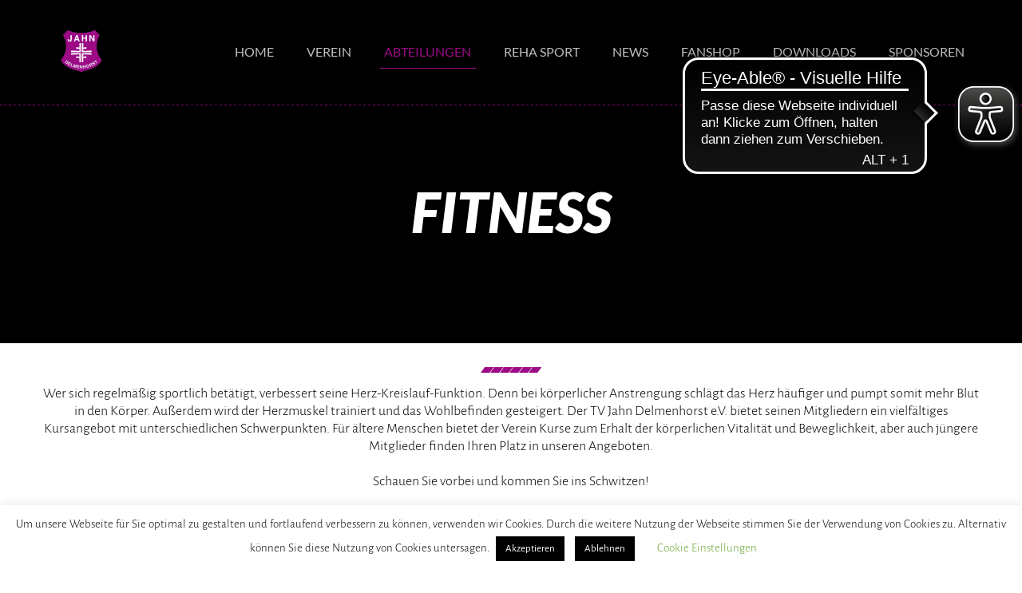

--- FILE ---
content_type: text/css
request_url: https://www.tvjahn-delmenhorst.de/wp-content/uploads/betheme/css/post-2993.css?ver=1769243548
body_size: -85
content:
@media(max-width: 959px){}@media(max-width: 767px){}

--- FILE ---
content_type: application/javascript
request_url: https://cdn.eye-able.com/configs/tvjahn-delmenhorst.de.js
body_size: -157
content:
var eyeAble_pluginConfig = {"mainIconAlt":2,"license":{"tvjahn-delmenhorst.de":"4a983145f75ea3daeplknjan5"}}